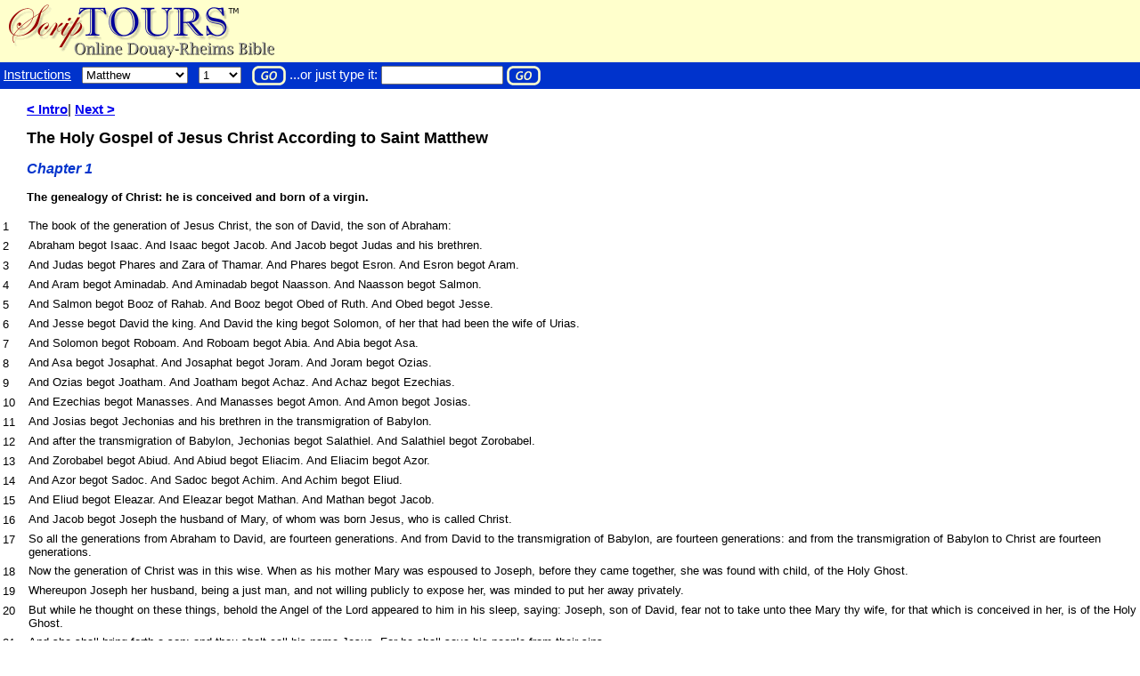

--- FILE ---
content_type: text/html; charset=windows-1252
request_url: https://scriptours.com/bible/bible.cgi?book=47&chapter=1
body_size: 3406
content:
<!DOCTYPE HTML PUBLIC "-//W3C//DTD HTML 3.2//EN">
<html>
<head>
  <title>ScripTours DRV Bible: Matthew 1</title>
  <style type="text/css">
  <!--
  P,TD { 
    color: #000000;
    font-family: "Trebuchet MS",Verdana,Arial,Helvetica,sans-serif;
    font-size: 11pt;
    margin-left: 30px;
    margin-right: 30px;
    }
  -->
  .booklist { 
    font-size: 9pt;
    }
  </style>
  <script language="JavaScript">
  <!-- 
  function PageLoad() {
    var sRef = "Matthew 1";
    if (sRef) {
        if (parent.navigation) {
            parent.navigation.document.forms[0].reference.value = "Matthew 1";
        }
    }

    if (0 > 1) {
        var target = location.href + "#1_0";
        location.href = target;
    }
  }
  //-->
  </script>
</head>
<body bgcolor="#FFFFFF" onload="PageLoad();" leftmargin="0" topmargin="0" marginheight="0" marginwidth="0">
  <form action="bible.cgi" method="get">
    <input type="hidden" name="oldbook" value="47">
  </form>
  <table bgcolor="#FFFFCC" width="100%" cellspacing="0" cellpadding="0" border="0">
    <tr>
      <td bgcolor="#FFFFCC"><a href="/" target="_top"><img src="../images/logo_scriptours_drv_onlline.gif" width="298" height="60" border="0" alt="" align="left" hspace="10" vspace="5"></a></td>
    </tr>
    <tr>
      <td bgcolor="#0033CC"><font color="#FFFFFF">&nbsp;<a href="/bible/body_home.htm"><font color="#FFFFFF">Instructions</font></a> &nbsp; <select name="book">
        <option value="1">
          Genesis
        </option>
        <option value="2">
          Exodus
        </option>
        <option value="3">
          Leviticus
        </option>
        <option value="4">
          Numbers
        </option>
        <option value="5">
          Deuteronomy
        </option>
        <option value="6">
          Josue
        </option>
        <option value="7">
          Judges
        </option>
        <option value="8">
          Ruth
        </option>
        <option value="9">
          1 Kings
        </option>
        <option value="10">
          2 Kings
        </option>
        <option value="11">
          3 Kings
        </option>
        <option value="12">
          4 Kings
        </option>
        <option value="13">
          1 Paralipomenon
        </option>
        <option value="14">
          2 Paralipomenon
        </option>
        <option value="15">
          Esdras
        </option>
        <option value="16">
          Nehemiah
        </option>
        <option value="17">
          Tobias
        </option>
        <option value="18">
          Judith
        </option>
        <option value="19">
          Esther
        </option>
        <option value="20">
          Job
        </option>
        <option value="21">
          Psalms
        </option>
        <option value="22">
          Proverbs
        </option>
        <option value="23">
          Ecclesiastes
        </option>
        <option value="24">
          Canticles
        </option>
        <option value="25">
          Wisdom
        </option>
        <option value="26">
          Ecclesiasticus
        </option>
        <option value="27">
          Isaias
        </option>
        <option value="28">
          Jeremias
        </option>
        <option value="29">
          Lamentations
        </option>
        <option value="30">
          Baruch
        </option>
        <option value="31">
          Ezechiel
        </option>
        <option value="32">
          Daniel
        </option>
        <option value="33">
          Osee
        </option>
        <option value="34">
          Joel
        </option>
        <option value="35">
          Amos
        </option>
        <option value="36">
          Abdias
        </option>
        <option value="37">
          Jonas
        </option>
        <option value="38">
          Micheas
        </option>
        <option value="39">
          Nahum
        </option>
        <option value="40">
          Habacuc
        </option>
        <option value="41">
          Sophonias
        </option>
        <option value="42">
          Aggeus
        </option>
        <option value="43">
          Zacharias
        </option>
        <option value="44">
          Malachias
        </option>
        <option value="45">
          1 Machabees
        </option>
        <option value="46">
          2 Machabees
        </option>
        <option value="47" selected>
          Matthew
        </option>
        <option value="48">
          Mark
        </option>
        <option value="49">
          Luke
        </option>
        <option value="50">
          John
        </option>
        <option value="51">
          Acts
        </option>
        <option value="52">
          Romans
        </option>
        <option value="53">
          1 Corinthians
        </option>
        <option value="54">
          2 Corinthians
        </option>
        <option value="55">
          Galatians
        </option>
        <option value="56">
          Ephesians
        </option>
        <option value="57">
          Philipians
        </option>
        <option value="58">
          Colossians
        </option>
        <option value="59">
          1 Thessalonians
        </option>
        <option value="60">
          2 Thessalonians
        </option>
        <option value="61">
          1 Timothy
        </option>
        <option value="62">
          2 Timothy
        </option>
        <option value="63">
          Titus
        </option>
        <option value="64">
          Philemon
        </option>
        <option value="65">
          Hebrews
        </option>
        <option value="66">
          James
        </option>
        <option value="67">
          1 Peter
        </option>
        <option value="68">
          2 Peter
        </option>
        <option value="69">
          1 John
        </option>
        <option value="70">
          2 John
        </option>
        <option value="71">
          3 John
        </option>
        <option value="72">
          Jude
        </option>
        <option value="73">
          Apocalypse
        </option>
      </select> &nbsp; <select name="chapter">
        <option value="Intro">
          Intro
        </option>
        <option value="1" selected>
          1
        </option>
        <option value="2">
          2
        </option>
        <option value="3">
          3
        </option>
        <option value="4">
          4
        </option>
        <option value="5">
          5
        </option>
        <option value="6">
          6
        </option>
        <option value="7">
          7
        </option>
        <option value="8">
          8
        </option>
        <option value="9">
          9
        </option>
        <option value="10">
          10
        </option>
        <option value="11">
          11
        </option>
        <option value="12">
          12
        </option>
        <option value="13">
          13
        </option>
        <option value="14">
          14
        </option>
        <option value="15">
          15
        </option>
        <option value="16">
          16
        </option>
        <option value="17">
          17
        </option>
        <option value="18">
          18
        </option>
        <option value="19">
          19
        </option>
        <option value="20">
          20
        </option>
        <option value="21">
          21
        </option>
        <option value="22">
          22
        </option>
        <option value="23">
          23
        </option>
        <option value="24">
          24
        </option>
        <option value="25">
          25
        </option>
        <option value="26">
          26
        </option>
        <option value="27">
          27
        </option>
        <option value="28">
          28
        </option>
      </select> &nbsp; <input type="image" src="../images/bible_gobutton2.gif" width="38" height="22" vspace="4" border="0" alt="" align="absmiddle"> ...or just type it:&nbsp;<input type="text" name="reference" size="15" maxlength="25"> <input type="image" src="../images/bible_gobutton2.gif" width="38" height="22" vspace="4" border="0" alt="" align="absmiddle"></font></td>
    </tr>
  </table>
  <p><a href="/bible/bible.cgi?book=47"><b>&lt; Intro</b></a>| <a href="/bible/bible.cgi?book=47&chapter=2"><b>Next &gt;</b></a>&nbsp;&nbsp;&nbsp;</p>
  <p><font size="+1"><b>The Holy Gospel of Jesus Christ According to Saint Matthew</b></font></p>
  <p><font size="3" face="Trebuchet MS,Verdana,Arial,Helvetica" color="#0033CC"><b><i>Chapter 1</i></b></font></p>
  <p><font size="2" face="Trebuchet MS,Verdana,Arial,Helvetica"><b>The genealogy of Christ: he is conceived and born of a virgin.</b></font><br></p>
  <table>
    <tr>
      <td width="25" align="left" valign="top"><img src="../images/spacer.gif" width="25" height="1"><br>
      <a id="1_1" name="1_1"><font size="2" face="Trebuchet MS,Verdana,Arial,Helvetica">1</font></a></td>
      <td align="left" width="100%" valign="top"><font size="2" face="Trebuchet MS,Verdana,Arial,Helvetica">The book of the generation of Jesus Christ, the son of David, the son of Abraham:</font></td>
    </tr>
  </table>
  <table>
    <tr>
      <td width="25" align="left" valign="top"><img src="../images/spacer.gif" width="25" height="1"><br>
      <a id="1_2" name="1_2"><font size="2" face="Trebuchet MS,Verdana,Arial,Helvetica">2</font></a></td>
      <td align="left" width="100%" valign="top"><font size="2" face="Trebuchet MS,Verdana,Arial,Helvetica">Abraham begot Isaac. And Isaac begot Jacob. And Jacob begot Judas and his brethren.</font></td>
    </tr>
  </table>
  <table>
    <tr>
      <td width="25" align="left" valign="top"><img src="../images/spacer.gif" width="25" height="1"><br>
      <a id="1_3" name="1_3"><font size="2" face="Trebuchet MS,Verdana,Arial,Helvetica">3</font></a></td>
      <td align="left" width="100%" valign="top"><font size="2" face="Trebuchet MS,Verdana,Arial,Helvetica">And Judas begot Phares and Zara of Thamar. And Phares begot Esron. And Esron begot Aram.</font></td>
    </tr>
  </table>
  <table>
    <tr>
      <td width="25" align="left" valign="top"><img src="../images/spacer.gif" width="25" height="1"><br>
      <a id="1_4" name="1_4"><font size="2" face="Trebuchet MS,Verdana,Arial,Helvetica">4</font></a></td>
      <td align="left" width="100%" valign="top"><font size="2" face="Trebuchet MS,Verdana,Arial,Helvetica">And Aram begot Aminadab. And Aminadab begot Naasson. And Naasson begot Salmon.</font></td>
    </tr>
  </table>
  <table>
    <tr>
      <td width="25" align="left" valign="top"><img src="../images/spacer.gif" width="25" height="1"><br>
      <a id="1_5" name="1_5"><font size="2" face="Trebuchet MS,Verdana,Arial,Helvetica">5</font></a></td>
      <td align="left" width="100%" valign="top"><font size="2" face="Trebuchet MS,Verdana,Arial,Helvetica">And Salmon begot Booz of Rahab. And Booz begot Obed of Ruth. And Obed begot Jesse.</font></td>
    </tr>
  </table>
  <table>
    <tr>
      <td width="25" align="left" valign="top"><img src="../images/spacer.gif" width="25" height="1"><br>
      <a id="1_6" name="1_6"><font size="2" face="Trebuchet MS,Verdana,Arial,Helvetica">6</font></a></td>
      <td align="left" width="100%" valign="top"><font size="2" face="Trebuchet MS,Verdana,Arial,Helvetica">And Jesse begot David the king. And David the king begot Solomon, of her that had been the wife of Urias.</font></td>
    </tr>
  </table>
  <table>
    <tr>
      <td width="25" align="left" valign="top"><img src="../images/spacer.gif" width="25" height="1"><br>
      <a id="1_7" name="1_7"><font size="2" face="Trebuchet MS,Verdana,Arial,Helvetica">7</font></a></td>
      <td align="left" width="100%" valign="top"><font size="2" face="Trebuchet MS,Verdana,Arial,Helvetica">And Solomon begot Roboam. And Roboam begot Abia. And Abia begot Asa.</font></td>
    </tr>
  </table>
  <table>
    <tr>
      <td width="25" align="left" valign="top"><img src="../images/spacer.gif" width="25" height="1"><br>
      <a id="1_8" name="1_8"><font size="2" face="Trebuchet MS,Verdana,Arial,Helvetica">8</font></a></td>
      <td align="left" width="100%" valign="top"><font size="2" face="Trebuchet MS,Verdana,Arial,Helvetica">And Asa begot Josaphat. And Josaphat begot Joram. And Joram begot Ozias.</font></td>
    </tr>
  </table>
  <table>
    <tr>
      <td width="25" align="left" valign="top"><img src="../images/spacer.gif" width="25" height="1"><br>
      <a id="1_9" name="1_9"><font size="2" face="Trebuchet MS,Verdana,Arial,Helvetica">9</font></a></td>
      <td align="left" width="100%" valign="top"><font size="2" face="Trebuchet MS,Verdana,Arial,Helvetica">And Ozias begot Joatham. And Joatham begot Achaz. And Achaz begot Ezechias.</font></td>
    </tr>
  </table>
  <table>
    <tr>
      <td width="25" align="left" valign="top"><img src="../images/spacer.gif" width="25" height="1"><br>
      <a id="1_10" name="1_10"><font size="2" face="Trebuchet MS,Verdana,Arial,Helvetica">10</font></a></td>
      <td align="left" width="100%" valign="top"><font size="2" face="Trebuchet MS,Verdana,Arial,Helvetica">And Ezechias begot Manasses. And Manasses begot Amon. And Amon begot Josias.</font></td>
    </tr>
  </table>
  <table>
    <tr>
      <td width="25" align="left" valign="top"><img src="../images/spacer.gif" width="25" height="1"><br>
      <a id="1_11" name="1_11"><font size="2" face="Trebuchet MS,Verdana,Arial,Helvetica">11</font></a></td>
      <td align="left" width="100%" valign="top"><font size="2" face="Trebuchet MS,Verdana,Arial,Helvetica">And Josias begot Jechonias and his brethren in the transmigration of Babylon.</font></td>
    </tr>
  </table>
  <table>
    <tr>
      <td width="25" align="left" valign="top"><img src="../images/spacer.gif" width="25" height="1"><br>
      <a id="1_12" name="1_12"><font size="2" face="Trebuchet MS,Verdana,Arial,Helvetica">12</font></a></td>
      <td align="left" width="100%" valign="top"><font size="2" face="Trebuchet MS,Verdana,Arial,Helvetica">And after the transmigration of Babylon, Jechonias begot Salathiel. And Salathiel begot Zorobabel.</font></td>
    </tr>
  </table>
  <table>
    <tr>
      <td width="25" align="left" valign="top"><img src="../images/spacer.gif" width="25" height="1"><br>
      <a id="1_13" name="1_13"><font size="2" face="Trebuchet MS,Verdana,Arial,Helvetica">13</font></a></td>
      <td align="left" width="100%" valign="top"><font size="2" face="Trebuchet MS,Verdana,Arial,Helvetica">And Zorobabel begot Abiud. And Abiud begot Eliacim. And Eliacim begot Azor.</font></td>
    </tr>
  </table>
  <table>
    <tr>
      <td width="25" align="left" valign="top"><img src="../images/spacer.gif" width="25" height="1"><br>
      <a id="1_14" name="1_14"><font size="2" face="Trebuchet MS,Verdana,Arial,Helvetica">14</font></a></td>
      <td align="left" width="100%" valign="top"><font size="2" face="Trebuchet MS,Verdana,Arial,Helvetica">And Azor begot Sadoc. And Sadoc begot Achim. And Achim begot Eliud.</font></td>
    </tr>
  </table>
  <table>
    <tr>
      <td width="25" align="left" valign="top"><img src="../images/spacer.gif" width="25" height="1"><br>
      <a id="1_15" name="1_15"><font size="2" face="Trebuchet MS,Verdana,Arial,Helvetica">15</font></a></td>
      <td align="left" width="100%" valign="top"><font size="2" face="Trebuchet MS,Verdana,Arial,Helvetica">And Eliud begot Eleazar. And Eleazar begot Mathan. And Mathan begot Jacob.</font></td>
    </tr>
  </table>
  <table>
    <tr>
      <td width="25" align="left" valign="top"><img src="../images/spacer.gif" width="25" height="1"><br>
      <a id="1_16" name="1_16"><font size="2" face="Trebuchet MS,Verdana,Arial,Helvetica">16</font></a></td>
      <td align="left" width="100%" valign="top"><font size="2" face="Trebuchet MS,Verdana,Arial,Helvetica">And Jacob begot Joseph the husband of Mary, of whom was born Jesus, who is called Christ.</font></td>
    </tr>
  </table>
  <table>
    <tr>
      <td width="25" align="left" valign="top"><img src="../images/spacer.gif" width="25" height="1"><br>
      <a id="1_17" name="1_17"><font size="2" face="Trebuchet MS,Verdana,Arial,Helvetica">17</font></a></td>
      <td align="left" width="100%" valign="top"><font size="2" face="Trebuchet MS,Verdana,Arial,Helvetica">So all the generations from Abraham to David, are fourteen generations. And from David to the transmigration of Babylon, are fourteen generations: and from the transmigration of Babylon to Christ are fourteen generations.</font></td>
    </tr>
  </table>
  <table>
    <tr>
      <td width="25" align="left" valign="top"><img src="../images/spacer.gif" width="25" height="1"><br>
      <a id="1_18" name="1_18"><font size="2" face="Trebuchet MS,Verdana,Arial,Helvetica">18</font></a></td>
      <td align="left" width="100%" valign="top"><font size="2" face="Trebuchet MS,Verdana,Arial,Helvetica">Now the generation of Christ was in this wise. When as his mother Mary was espoused to Joseph, before they came together, she was found with child, of the Holy Ghost.</font></td>
    </tr>
  </table>
  <table>
    <tr>
      <td width="25" align="left" valign="top"><img src="../images/spacer.gif" width="25" height="1"><br>
      <a id="1_19" name="1_19"><font size="2" face="Trebuchet MS,Verdana,Arial,Helvetica">19</font></a></td>
      <td align="left" width="100%" valign="top"><font size="2" face="Trebuchet MS,Verdana,Arial,Helvetica">Whereupon Joseph her husband, being a just man, and not willing publicly to expose her, was minded to put her away privately.</font></td>
    </tr>
  </table>
  <table>
    <tr>
      <td width="25" align="left" valign="top"><img src="../images/spacer.gif" width="25" height="1"><br>
      <a id="1_20" name="1_20"><font size="2" face="Trebuchet MS,Verdana,Arial,Helvetica">20</font></a></td>
      <td align="left" width="100%" valign="top"><font size="2" face="Trebuchet MS,Verdana,Arial,Helvetica">But while he thought on these things, behold the Angel of the Lord appeared to him in his sleep, saying: Joseph, son of David, fear not to take unto thee Mary thy wife, for that which is conceived in her, is of the Holy Ghost.</font></td>
    </tr>
  </table>
  <table>
    <tr>
      <td width="25" align="left" valign="top"><img src="../images/spacer.gif" width="25" height="1"><br>
      <a id="1_21" name="1_21"><font size="2" face="Trebuchet MS,Verdana,Arial,Helvetica">21</font></a></td>
      <td align="left" width="100%" valign="top"><font size="2" face="Trebuchet MS,Verdana,Arial,Helvetica">And she shall bring forth a son: and thou shalt call his name Jesus. For he shall save his people from their sins.</font></td>
    </tr>
  </table>
  <table>
    <tr>
      <td width="25" align="left" valign="top"><img src="../images/spacer.gif" width="25" height="1"><br>
      <a id="1_22" name="1_22"><font size="2" face="Trebuchet MS,Verdana,Arial,Helvetica">22</font></a></td>
      <td align="left" width="100%" valign="top"><font size="2" face="Trebuchet MS,Verdana,Arial,Helvetica">Now all this was done that it might be fulfilled which the Lord spoke by the prophet, saying:</font></td>
    </tr>
  </table>
  <table>
    <tr>
      <td width="25" align="left" valign="top"><img src="../images/spacer.gif" width="25" height="1"><br>
      <a id="1_23" name="1_23"><font size="2" face="Trebuchet MS,Verdana,Arial,Helvetica">23</font></a></td>
      <td align="left" width="100%" valign="top"><font size="2" face="Trebuchet MS,Verdana,Arial,Helvetica">Behold a virgin shall be with child, and bring forth a son, and they shall call his name Emmanuel, which being interpreted is, God with us.</font></td>
    </tr>
  </table>
  <table>
    <tr>
      <td width="25" align="left" valign="top"><img src="../images/spacer.gif" width="25" height="1"><br>
      <a id="1_24" name="1_24"><font size="2" face="Trebuchet MS,Verdana,Arial,Helvetica">24</font></a></td>
      <td align="left" width="100%" valign="top"><font size="2" face="Trebuchet MS,Verdana,Arial,Helvetica">And Joseph rising up from sleep, did as the angel of the Lord had commanded him, and took unto him his wife.</font></td>
    </tr>
  </table>
  <table>
    <tr>
      <td width="25" align="left" valign="top"><img src="../images/spacer.gif" width="25" height="1"><br>
      <a id="1_25" name="1_25"><font size="2" face="Trebuchet MS,Verdana,Arial,Helvetica">25</font></a></td>
      <td align="left" width="100%" valign="top"><font size="2" face="Trebuchet MS,Verdana,Arial,Helvetica">And he knew her not till she brought forth her first born son: and he called his name Jesus.</font></td>
    </tr>
  </table>
  <table>
    <tr>
      <td width="25" align="left" valign="top"><img src="../images/spacer.gif" width="25" height="1"><br>
      <a id="_" name="_"><font size="2" face="Trebuchet MS,Verdana,Arial,Helvetica"></font></a></td>
      <td align="left" width="100%" valign="top"><font size="2" face="Trebuchet MS,Verdana,Arial,Helvetica"></font></td>
    </tr>
  </table>
  <p></p>
  <center>
    <font class="booklist"><a href="/" target="_top">ScripTours</a> - Copyright © 1999-2000 ABELWARE</font>
  </center>
<script defer src="https://static.cloudflareinsights.com/beacon.min.js/vcd15cbe7772f49c399c6a5babf22c1241717689176015" integrity="sha512-ZpsOmlRQV6y907TI0dKBHq9Md29nnaEIPlkf84rnaERnq6zvWvPUqr2ft8M1aS28oN72PdrCzSjY4U6VaAw1EQ==" data-cf-beacon='{"version":"2024.11.0","token":"7b0d34887dce4d0d80220a2f082ef66a","r":1,"server_timing":{"name":{"cfCacheStatus":true,"cfEdge":true,"cfExtPri":true,"cfL4":true,"cfOrigin":true,"cfSpeedBrain":true},"location_startswith":null}}' crossorigin="anonymous"></script>
</body>
</html>
